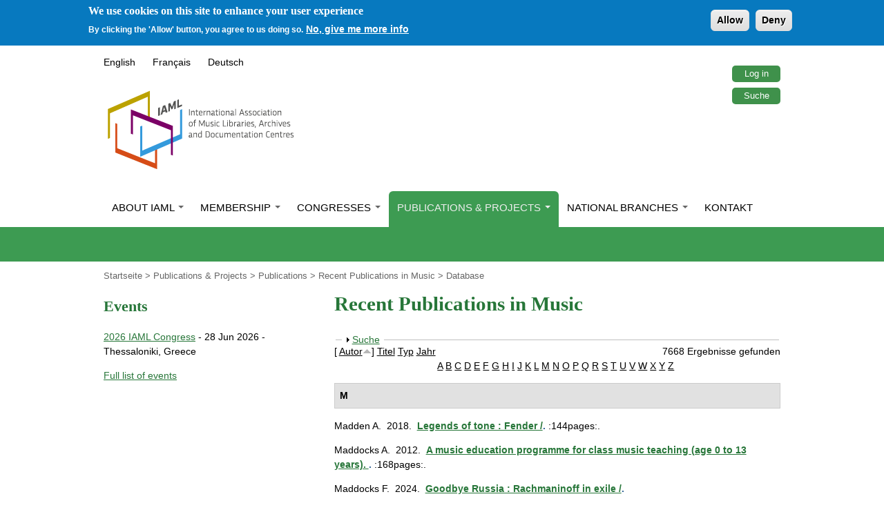

--- FILE ---
content_type: text/css
request_url: https://www.iaml.info/sites/default/files/css/css_GdSJR0CGBURgOTyx0gjxSFaJni_n-NkXvu7hVtaSF2o.css
body_size: 61
content:
.l-page{margin:5px 0.5rem;}.l-page .l-region--sidebar-first{width:312px;}@media (min-width:739px){.l-page{margin:5px auto;width:739px;}.l-page .l-content{}.l-page .l-region--sidebar-first{padding:0 10px 0 0;}}@media (min-width:980px){.l-page{margin:5px auto;width:980px;}.l-page .l-content{margin-top:15px;width:65.95745%;float:right;margin-left:0;margin-right:0;clear:none;}.l-page .l-content > h1{margin-top:-0.2em;}.l-page .l-region--sidebar-first{padding:0 10px 0 0;width:31.91489%;float:left;margin-right:-100%;margin-left:0%;clear:none;}}.l-main{*zoom:expression(this.runtimeStyle.zoom="1",this.appendChild(document.createElement("br")).style.cssText="clear:both;font:0/0 serif");*zoom:1;}.l-main:before,.l-main:after{content:".";display:block;height:0;overflow:hidden;}.l-main:after{clear:both;}
